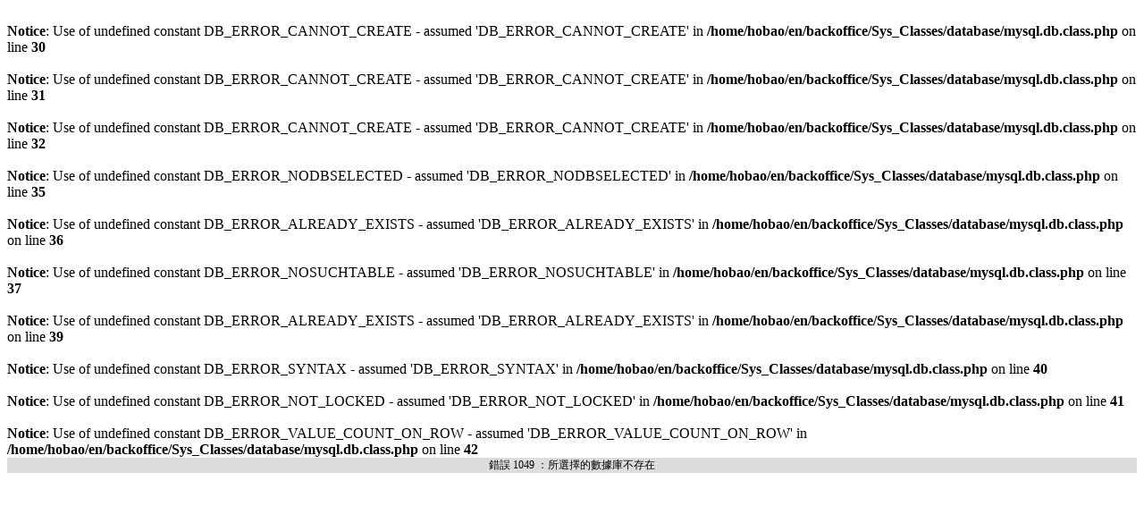

--- FILE ---
content_type: text/html;charset=utf-8
request_url: http://hobao-racing.com/en/products.php?bid=84
body_size: 459
content:
<br />
<b>Notice</b>:  Use of undefined constant DB_ERROR_CANNOT_CREATE - assumed 'DB_ERROR_CANNOT_CREATE' in <b>/home/hobao/en/backoffice/Sys_Classes/database/mysql.db.class.php</b> on line <b>30</b><br />
<br />
<b>Notice</b>:  Use of undefined constant DB_ERROR_CANNOT_CREATE - assumed 'DB_ERROR_CANNOT_CREATE' in <b>/home/hobao/en/backoffice/Sys_Classes/database/mysql.db.class.php</b> on line <b>31</b><br />
<br />
<b>Notice</b>:  Use of undefined constant DB_ERROR_CANNOT_CREATE - assumed 'DB_ERROR_CANNOT_CREATE' in <b>/home/hobao/en/backoffice/Sys_Classes/database/mysql.db.class.php</b> on line <b>32</b><br />
<br />
<b>Notice</b>:  Use of undefined constant DB_ERROR_NODBSELECTED - assumed 'DB_ERROR_NODBSELECTED' in <b>/home/hobao/en/backoffice/Sys_Classes/database/mysql.db.class.php</b> on line <b>35</b><br />
<br />
<b>Notice</b>:  Use of undefined constant DB_ERROR_ALREADY_EXISTS - assumed 'DB_ERROR_ALREADY_EXISTS' in <b>/home/hobao/en/backoffice/Sys_Classes/database/mysql.db.class.php</b> on line <b>36</b><br />
<br />
<b>Notice</b>:  Use of undefined constant DB_ERROR_NOSUCHTABLE - assumed 'DB_ERROR_NOSUCHTABLE' in <b>/home/hobao/en/backoffice/Sys_Classes/database/mysql.db.class.php</b> on line <b>37</b><br />
<br />
<b>Notice</b>:  Use of undefined constant DB_ERROR_ALREADY_EXISTS - assumed 'DB_ERROR_ALREADY_EXISTS' in <b>/home/hobao/en/backoffice/Sys_Classes/database/mysql.db.class.php</b> on line <b>39</b><br />
<br />
<b>Notice</b>:  Use of undefined constant DB_ERROR_SYNTAX - assumed 'DB_ERROR_SYNTAX' in <b>/home/hobao/en/backoffice/Sys_Classes/database/mysql.db.class.php</b> on line <b>40</b><br />
<br />
<b>Notice</b>:  Use of undefined constant DB_ERROR_NOT_LOCKED - assumed 'DB_ERROR_NOT_LOCKED' in <b>/home/hobao/en/backoffice/Sys_Classes/database/mysql.db.class.php</b> on line <b>41</b><br />
<br />
<b>Notice</b>:  Use of undefined constant DB_ERROR_VALUE_COUNT_ON_ROW - assumed 'DB_ERROR_VALUE_COUNT_ON_ROW' in <b>/home/hobao/en/backoffice/Sys_Classes/database/mysql.db.class.php</b> on line <b>42</b><br />
<div style='background-color:#dddddd;color:#000000;font-size:9pt;width=400' align=center>錯誤 1049 ：所選擇的數據庫不存在<BR></div>